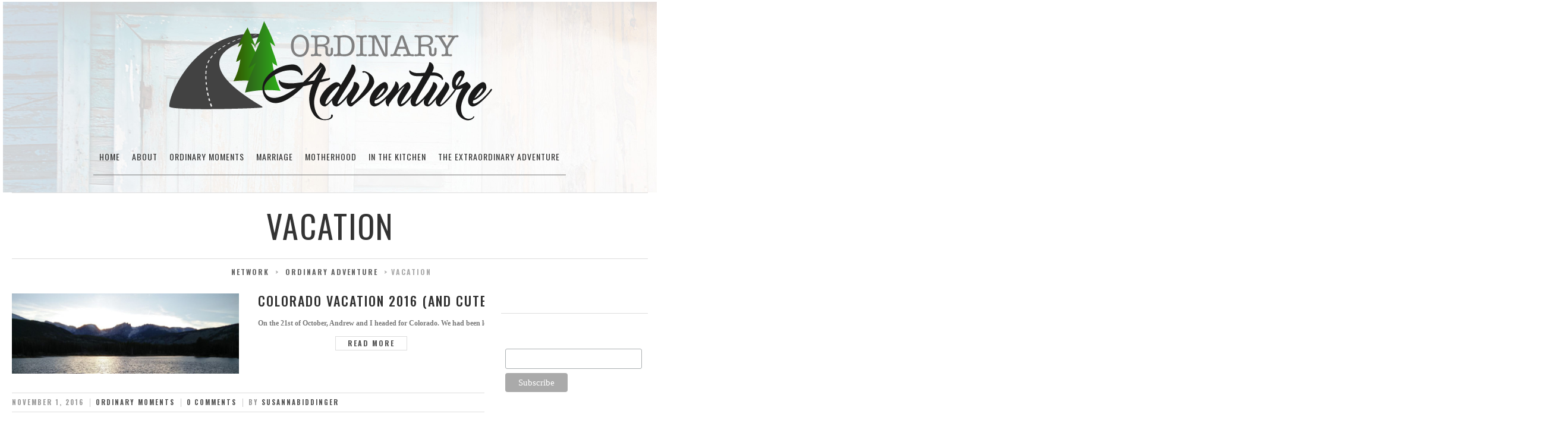

--- FILE ---
content_type: text/html; charset=UTF-8
request_url: https://ordinaryadventure.com/tag/vacation/
body_size: 16003
content:
	<!DOCTYPE html>
<!--[if IE 7]>
<html class="ie ie7 no-js" dir="ltr" lang="en-US" prefix="og: https://ogp.me/ns#">
<![endif]-->
<!--[if IE 8]>
<html class="ie ie8 no-js" dir="ltr" lang="en-US" prefix="og: https://ogp.me/ns#">
<![endif]-->
<!--[if !(IE 7) | !(IE 8)  ]><!-->
<html class="no-js" dir="ltr" lang="en-US" prefix="og: https://ogp.me/ns#">
<!--<![endif]-->
<head>
<meta charset="UTF-8" />
<meta name="viewport" content="width=device-width, initial-scale=1.0">

<link rel="profile" href="https://gmpg.org/xfn/11" />
<link rel="pingback" href="https://ordinaryadventure.com/xmlrpc.php" />






<!--[if lt IE 9]>
<script src="https://ordinaryadventure.com/wp-content/themes/sonata/js/html5.js" type="text/javascript"></script>
<![endif]-->
	<style>img:is([sizes="auto" i], [sizes^="auto," i]) { contain-intrinsic-size: 3000px 1500px }</style>
	
		<!-- All in One SEO 4.8.5 - aioseo.com -->
		<title>Vacation - Ordinary Adventure</title>
	<meta name="robots" content="max-image-preview:large" />
	<link rel="canonical" href="https://ordinaryadventure.com/tag/vacation/" />
	<meta name="generator" content="All in One SEO (AIOSEO) 4.8.5" />
		<script type="application/ld+json" class="aioseo-schema">
			{"@context":"https:\/\/schema.org","@graph":[{"@type":"BreadcrumbList","@id":"https:\/\/ordinaryadventure.com\/tag\/vacation\/#breadcrumblist","itemListElement":[{"@type":"ListItem","@id":"https:\/\/ordinaryadventure.com#listItem","position":1,"name":"Home","item":"https:\/\/ordinaryadventure.com","nextItem":{"@type":"ListItem","@id":"https:\/\/ordinaryadventure.com\/tag\/vacation\/#listItem","name":"Vacation"}},{"@type":"ListItem","@id":"https:\/\/ordinaryadventure.com\/tag\/vacation\/#listItem","position":2,"name":"Vacation","previousItem":{"@type":"ListItem","@id":"https:\/\/ordinaryadventure.com#listItem","name":"Home"}}]},{"@type":"CollectionPage","@id":"https:\/\/ordinaryadventure.com\/tag\/vacation\/#collectionpage","url":"https:\/\/ordinaryadventure.com\/tag\/vacation\/","name":"Vacation - Ordinary Adventure","inLanguage":"en-US","isPartOf":{"@id":"https:\/\/ordinaryadventure.com\/#website"},"breadcrumb":{"@id":"https:\/\/ordinaryadventure.com\/tag\/vacation\/#breadcrumblist"}},{"@type":"Organization","@id":"https:\/\/ordinaryadventure.com\/#organization","name":"Ordinary Adventure","description":"The adventures of every-day life and in following an extraordinary God.","url":"https:\/\/ordinaryadventure.com\/"},{"@type":"WebSite","@id":"https:\/\/ordinaryadventure.com\/#website","url":"https:\/\/ordinaryadventure.com\/","name":"Ordinary Adventure","description":"The adventures of every-day life and in following an extraordinary God.","inLanguage":"en-US","publisher":{"@id":"https:\/\/ordinaryadventure.com\/#organization"}}]}
		</script>
		<!-- All in One SEO -->

<link rel='dns-prefetch' href='//fonts.googleapis.com' />
<link rel="alternate" type="application/rss+xml" title="Ordinary Adventure &raquo; Feed" href="https://ordinaryadventure.com/feed/" />
<link rel="alternate" type="application/rss+xml" title="Ordinary Adventure &raquo; Comments Feed" href="https://ordinaryadventure.com/comments/feed/" />
<link rel="alternate" type="application/rss+xml" title="Ordinary Adventure &raquo; Vacation Tag Feed" href="https://ordinaryadventure.com/tag/vacation/feed/" />
<script type="text/javascript">
/* <![CDATA[ */
window._wpemojiSettings = {"baseUrl":"https:\/\/s.w.org\/images\/core\/emoji\/16.0.1\/72x72\/","ext":".png","svgUrl":"https:\/\/s.w.org\/images\/core\/emoji\/16.0.1\/svg\/","svgExt":".svg","source":{"concatemoji":"https:\/\/ordinaryadventure.com\/wp-includes\/js\/wp-emoji-release.min.js?ver=6.8.3"}};
/*! This file is auto-generated */
!function(s,n){var o,i,e;function c(e){try{var t={supportTests:e,timestamp:(new Date).valueOf()};sessionStorage.setItem(o,JSON.stringify(t))}catch(e){}}function p(e,t,n){e.clearRect(0,0,e.canvas.width,e.canvas.height),e.fillText(t,0,0);var t=new Uint32Array(e.getImageData(0,0,e.canvas.width,e.canvas.height).data),a=(e.clearRect(0,0,e.canvas.width,e.canvas.height),e.fillText(n,0,0),new Uint32Array(e.getImageData(0,0,e.canvas.width,e.canvas.height).data));return t.every(function(e,t){return e===a[t]})}function u(e,t){e.clearRect(0,0,e.canvas.width,e.canvas.height),e.fillText(t,0,0);for(var n=e.getImageData(16,16,1,1),a=0;a<n.data.length;a++)if(0!==n.data[a])return!1;return!0}function f(e,t,n,a){switch(t){case"flag":return n(e,"\ud83c\udff3\ufe0f\u200d\u26a7\ufe0f","\ud83c\udff3\ufe0f\u200b\u26a7\ufe0f")?!1:!n(e,"\ud83c\udde8\ud83c\uddf6","\ud83c\udde8\u200b\ud83c\uddf6")&&!n(e,"\ud83c\udff4\udb40\udc67\udb40\udc62\udb40\udc65\udb40\udc6e\udb40\udc67\udb40\udc7f","\ud83c\udff4\u200b\udb40\udc67\u200b\udb40\udc62\u200b\udb40\udc65\u200b\udb40\udc6e\u200b\udb40\udc67\u200b\udb40\udc7f");case"emoji":return!a(e,"\ud83e\udedf")}return!1}function g(e,t,n,a){var r="undefined"!=typeof WorkerGlobalScope&&self instanceof WorkerGlobalScope?new OffscreenCanvas(300,150):s.createElement("canvas"),o=r.getContext("2d",{willReadFrequently:!0}),i=(o.textBaseline="top",o.font="600 32px Arial",{});return e.forEach(function(e){i[e]=t(o,e,n,a)}),i}function t(e){var t=s.createElement("script");t.src=e,t.defer=!0,s.head.appendChild(t)}"undefined"!=typeof Promise&&(o="wpEmojiSettingsSupports",i=["flag","emoji"],n.supports={everything:!0,everythingExceptFlag:!0},e=new Promise(function(e){s.addEventListener("DOMContentLoaded",e,{once:!0})}),new Promise(function(t){var n=function(){try{var e=JSON.parse(sessionStorage.getItem(o));if("object"==typeof e&&"number"==typeof e.timestamp&&(new Date).valueOf()<e.timestamp+604800&&"object"==typeof e.supportTests)return e.supportTests}catch(e){}return null}();if(!n){if("undefined"!=typeof Worker&&"undefined"!=typeof OffscreenCanvas&&"undefined"!=typeof URL&&URL.createObjectURL&&"undefined"!=typeof Blob)try{var e="postMessage("+g.toString()+"("+[JSON.stringify(i),f.toString(),p.toString(),u.toString()].join(",")+"));",a=new Blob([e],{type:"text/javascript"}),r=new Worker(URL.createObjectURL(a),{name:"wpTestEmojiSupports"});return void(r.onmessage=function(e){c(n=e.data),r.terminate(),t(n)})}catch(e){}c(n=g(i,f,p,u))}t(n)}).then(function(e){for(var t in e)n.supports[t]=e[t],n.supports.everything=n.supports.everything&&n.supports[t],"flag"!==t&&(n.supports.everythingExceptFlag=n.supports.everythingExceptFlag&&n.supports[t]);n.supports.everythingExceptFlag=n.supports.everythingExceptFlag&&!n.supports.flag,n.DOMReady=!1,n.readyCallback=function(){n.DOMReady=!0}}).then(function(){return e}).then(function(){var e;n.supports.everything||(n.readyCallback(),(e=n.source||{}).concatemoji?t(e.concatemoji):e.wpemoji&&e.twemoji&&(t(e.twemoji),t(e.wpemoji)))}))}((window,document),window._wpemojiSettings);
/* ]]> */
</script>
<link rel='stylesheet' id='wi-flexslider-css' href='https://ordinaryadventure.com/wp-content/plugins/wi-portfolio/css/flexslider.css?ver=6.8.3' type='text/css' media='all' />
<link rel='stylesheet' id='wi-portfolio-css' href='https://ordinaryadventure.com/wp-content/plugins/wi-portfolio/css/portfolio.css?ver=6.8.3' type='text/css' media='all' />
<link rel='stylesheet' id='wi-portfolio-responsive-css' href='https://ordinaryadventure.com/wp-content/plugins/wi-portfolio/css/responsive.css?ver=6.8.3' type='text/css' media='all' />
<link rel='stylesheet' id='wi-colorbox-css' href='https://ordinaryadventure.com/wp-content/plugins/wi-portfolio/css/colorbox.css?ver=6.8.3' type='text/css' media='all' />
<style id='wp-emoji-styles-inline-css' type='text/css'>

	img.wp-smiley, img.emoji {
		display: inline !important;
		border: none !important;
		box-shadow: none !important;
		height: 1em !important;
		width: 1em !important;
		margin: 0 0.07em !important;
		vertical-align: -0.1em !important;
		background: none !important;
		padding: 0 !important;
	}
</style>
<link rel='stylesheet' id='wp-block-library-css' href='https://ordinaryadventure.com/wp-includes/css/dist/block-library/style.min.css?ver=6.8.3' type='text/css' media='all' />
<style id='classic-theme-styles-inline-css' type='text/css'>
/*! This file is auto-generated */
.wp-block-button__link{color:#fff;background-color:#32373c;border-radius:9999px;box-shadow:none;text-decoration:none;padding:calc(.667em + 2px) calc(1.333em + 2px);font-size:1.125em}.wp-block-file__button{background:#32373c;color:#fff;text-decoration:none}
</style>
<style id='global-styles-inline-css' type='text/css'>
:root{--wp--preset--aspect-ratio--square: 1;--wp--preset--aspect-ratio--4-3: 4/3;--wp--preset--aspect-ratio--3-4: 3/4;--wp--preset--aspect-ratio--3-2: 3/2;--wp--preset--aspect-ratio--2-3: 2/3;--wp--preset--aspect-ratio--16-9: 16/9;--wp--preset--aspect-ratio--9-16: 9/16;--wp--preset--color--black: #000000;--wp--preset--color--cyan-bluish-gray: #abb8c3;--wp--preset--color--white: #ffffff;--wp--preset--color--pale-pink: #f78da7;--wp--preset--color--vivid-red: #cf2e2e;--wp--preset--color--luminous-vivid-orange: #ff6900;--wp--preset--color--luminous-vivid-amber: #fcb900;--wp--preset--color--light-green-cyan: #7bdcb5;--wp--preset--color--vivid-green-cyan: #00d084;--wp--preset--color--pale-cyan-blue: #8ed1fc;--wp--preset--color--vivid-cyan-blue: #0693e3;--wp--preset--color--vivid-purple: #9b51e0;--wp--preset--gradient--vivid-cyan-blue-to-vivid-purple: linear-gradient(135deg,rgba(6,147,227,1) 0%,rgb(155,81,224) 100%);--wp--preset--gradient--light-green-cyan-to-vivid-green-cyan: linear-gradient(135deg,rgb(122,220,180) 0%,rgb(0,208,130) 100%);--wp--preset--gradient--luminous-vivid-amber-to-luminous-vivid-orange: linear-gradient(135deg,rgba(252,185,0,1) 0%,rgba(255,105,0,1) 100%);--wp--preset--gradient--luminous-vivid-orange-to-vivid-red: linear-gradient(135deg,rgba(255,105,0,1) 0%,rgb(207,46,46) 100%);--wp--preset--gradient--very-light-gray-to-cyan-bluish-gray: linear-gradient(135deg,rgb(238,238,238) 0%,rgb(169,184,195) 100%);--wp--preset--gradient--cool-to-warm-spectrum: linear-gradient(135deg,rgb(74,234,220) 0%,rgb(151,120,209) 20%,rgb(207,42,186) 40%,rgb(238,44,130) 60%,rgb(251,105,98) 80%,rgb(254,248,76) 100%);--wp--preset--gradient--blush-light-purple: linear-gradient(135deg,rgb(255,206,236) 0%,rgb(152,150,240) 100%);--wp--preset--gradient--blush-bordeaux: linear-gradient(135deg,rgb(254,205,165) 0%,rgb(254,45,45) 50%,rgb(107,0,62) 100%);--wp--preset--gradient--luminous-dusk: linear-gradient(135deg,rgb(255,203,112) 0%,rgb(199,81,192) 50%,rgb(65,88,208) 100%);--wp--preset--gradient--pale-ocean: linear-gradient(135deg,rgb(255,245,203) 0%,rgb(182,227,212) 50%,rgb(51,167,181) 100%);--wp--preset--gradient--electric-grass: linear-gradient(135deg,rgb(202,248,128) 0%,rgb(113,206,126) 100%);--wp--preset--gradient--midnight: linear-gradient(135deg,rgb(2,3,129) 0%,rgb(40,116,252) 100%);--wp--preset--font-size--small: 13px;--wp--preset--font-size--medium: 20px;--wp--preset--font-size--large: 36px;--wp--preset--font-size--x-large: 42px;--wp--preset--spacing--20: 0.44rem;--wp--preset--spacing--30: 0.67rem;--wp--preset--spacing--40: 1rem;--wp--preset--spacing--50: 1.5rem;--wp--preset--spacing--60: 2.25rem;--wp--preset--spacing--70: 3.38rem;--wp--preset--spacing--80: 5.06rem;--wp--preset--shadow--natural: 6px 6px 9px rgba(0, 0, 0, 0.2);--wp--preset--shadow--deep: 12px 12px 50px rgba(0, 0, 0, 0.4);--wp--preset--shadow--sharp: 6px 6px 0px rgba(0, 0, 0, 0.2);--wp--preset--shadow--outlined: 6px 6px 0px -3px rgba(255, 255, 255, 1), 6px 6px rgba(0, 0, 0, 1);--wp--preset--shadow--crisp: 6px 6px 0px rgba(0, 0, 0, 1);}:where(.is-layout-flex){gap: 0.5em;}:where(.is-layout-grid){gap: 0.5em;}body .is-layout-flex{display: flex;}.is-layout-flex{flex-wrap: wrap;align-items: center;}.is-layout-flex > :is(*, div){margin: 0;}body .is-layout-grid{display: grid;}.is-layout-grid > :is(*, div){margin: 0;}:where(.wp-block-columns.is-layout-flex){gap: 2em;}:where(.wp-block-columns.is-layout-grid){gap: 2em;}:where(.wp-block-post-template.is-layout-flex){gap: 1.25em;}:where(.wp-block-post-template.is-layout-grid){gap: 1.25em;}.has-black-color{color: var(--wp--preset--color--black) !important;}.has-cyan-bluish-gray-color{color: var(--wp--preset--color--cyan-bluish-gray) !important;}.has-white-color{color: var(--wp--preset--color--white) !important;}.has-pale-pink-color{color: var(--wp--preset--color--pale-pink) !important;}.has-vivid-red-color{color: var(--wp--preset--color--vivid-red) !important;}.has-luminous-vivid-orange-color{color: var(--wp--preset--color--luminous-vivid-orange) !important;}.has-luminous-vivid-amber-color{color: var(--wp--preset--color--luminous-vivid-amber) !important;}.has-light-green-cyan-color{color: var(--wp--preset--color--light-green-cyan) !important;}.has-vivid-green-cyan-color{color: var(--wp--preset--color--vivid-green-cyan) !important;}.has-pale-cyan-blue-color{color: var(--wp--preset--color--pale-cyan-blue) !important;}.has-vivid-cyan-blue-color{color: var(--wp--preset--color--vivid-cyan-blue) !important;}.has-vivid-purple-color{color: var(--wp--preset--color--vivid-purple) !important;}.has-black-background-color{background-color: var(--wp--preset--color--black) !important;}.has-cyan-bluish-gray-background-color{background-color: var(--wp--preset--color--cyan-bluish-gray) !important;}.has-white-background-color{background-color: var(--wp--preset--color--white) !important;}.has-pale-pink-background-color{background-color: var(--wp--preset--color--pale-pink) !important;}.has-vivid-red-background-color{background-color: var(--wp--preset--color--vivid-red) !important;}.has-luminous-vivid-orange-background-color{background-color: var(--wp--preset--color--luminous-vivid-orange) !important;}.has-luminous-vivid-amber-background-color{background-color: var(--wp--preset--color--luminous-vivid-amber) !important;}.has-light-green-cyan-background-color{background-color: var(--wp--preset--color--light-green-cyan) !important;}.has-vivid-green-cyan-background-color{background-color: var(--wp--preset--color--vivid-green-cyan) !important;}.has-pale-cyan-blue-background-color{background-color: var(--wp--preset--color--pale-cyan-blue) !important;}.has-vivid-cyan-blue-background-color{background-color: var(--wp--preset--color--vivid-cyan-blue) !important;}.has-vivid-purple-background-color{background-color: var(--wp--preset--color--vivid-purple) !important;}.has-black-border-color{border-color: var(--wp--preset--color--black) !important;}.has-cyan-bluish-gray-border-color{border-color: var(--wp--preset--color--cyan-bluish-gray) !important;}.has-white-border-color{border-color: var(--wp--preset--color--white) !important;}.has-pale-pink-border-color{border-color: var(--wp--preset--color--pale-pink) !important;}.has-vivid-red-border-color{border-color: var(--wp--preset--color--vivid-red) !important;}.has-luminous-vivid-orange-border-color{border-color: var(--wp--preset--color--luminous-vivid-orange) !important;}.has-luminous-vivid-amber-border-color{border-color: var(--wp--preset--color--luminous-vivid-amber) !important;}.has-light-green-cyan-border-color{border-color: var(--wp--preset--color--light-green-cyan) !important;}.has-vivid-green-cyan-border-color{border-color: var(--wp--preset--color--vivid-green-cyan) !important;}.has-pale-cyan-blue-border-color{border-color: var(--wp--preset--color--pale-cyan-blue) !important;}.has-vivid-cyan-blue-border-color{border-color: var(--wp--preset--color--vivid-cyan-blue) !important;}.has-vivid-purple-border-color{border-color: var(--wp--preset--color--vivid-purple) !important;}.has-vivid-cyan-blue-to-vivid-purple-gradient-background{background: var(--wp--preset--gradient--vivid-cyan-blue-to-vivid-purple) !important;}.has-light-green-cyan-to-vivid-green-cyan-gradient-background{background: var(--wp--preset--gradient--light-green-cyan-to-vivid-green-cyan) !important;}.has-luminous-vivid-amber-to-luminous-vivid-orange-gradient-background{background: var(--wp--preset--gradient--luminous-vivid-amber-to-luminous-vivid-orange) !important;}.has-luminous-vivid-orange-to-vivid-red-gradient-background{background: var(--wp--preset--gradient--luminous-vivid-orange-to-vivid-red) !important;}.has-very-light-gray-to-cyan-bluish-gray-gradient-background{background: var(--wp--preset--gradient--very-light-gray-to-cyan-bluish-gray) !important;}.has-cool-to-warm-spectrum-gradient-background{background: var(--wp--preset--gradient--cool-to-warm-spectrum) !important;}.has-blush-light-purple-gradient-background{background: var(--wp--preset--gradient--blush-light-purple) !important;}.has-blush-bordeaux-gradient-background{background: var(--wp--preset--gradient--blush-bordeaux) !important;}.has-luminous-dusk-gradient-background{background: var(--wp--preset--gradient--luminous-dusk) !important;}.has-pale-ocean-gradient-background{background: var(--wp--preset--gradient--pale-ocean) !important;}.has-electric-grass-gradient-background{background: var(--wp--preset--gradient--electric-grass) !important;}.has-midnight-gradient-background{background: var(--wp--preset--gradient--midnight) !important;}.has-small-font-size{font-size: var(--wp--preset--font-size--small) !important;}.has-medium-font-size{font-size: var(--wp--preset--font-size--medium) !important;}.has-large-font-size{font-size: var(--wp--preset--font-size--large) !important;}.has-x-large-font-size{font-size: var(--wp--preset--font-size--x-large) !important;}
:where(.wp-block-post-template.is-layout-flex){gap: 1.25em;}:where(.wp-block-post-template.is-layout-grid){gap: 1.25em;}
:where(.wp-block-columns.is-layout-flex){gap: 2em;}:where(.wp-block-columns.is-layout-grid){gap: 2em;}
:root :where(.wp-block-pullquote){font-size: 1.5em;line-height: 1.6;}
</style>
<link rel='stylesheet' id='contact-form-7-css' href='https://ordinaryadventure.com/wp-content/plugins/contact-form-7/includes/css/styles.css?ver=6.1.1' type='text/css' media='all' />
<link rel='stylesheet' id='wi-awesome-font-css' href='https://ordinaryadventure.com/wp-content/plugins/wi-shortcodes/includes/css/font-awesome.min.css?ver=6.8.3' type='text/css' media='all' />
<link rel='stylesheet' id='wi-icomoon-font-css' href='https://ordinaryadventure.com/wp-content/plugins/wi-shortcodes/includes/css/icomoon.css?ver=6.8.3' type='text/css' media='all' />
<link rel='stylesheet' id='wi-shortcodes-style-css' href='https://ordinaryadventure.com/wp-content/plugins/wi-shortcodes/includes/css/shortcodes.css?ver=6.8.3' type='text/css' media='all' />
<link rel='stylesheet' id='wi-shortcodes-responsive-css' href='https://ordinaryadventure.com/wp-content/plugins/wi-shortcodes/includes/css/responsive.css?ver=6.8.3' type='text/css' media='all' />
<link rel='stylesheet' id='wpurp_style_minified-css' href='https://ordinaryadventure.com/wp-content/plugins/wp-ultimate-recipe/assets/wpurp-public-forced.css?ver=3.12.9' type='text/css' media='all' />
<link rel='stylesheet' id='wpurp_style1-css' href='https://ordinaryadventure.com/wp-content/plugins/wp-ultimate-recipe/vendor/font-awesome/css/font-awesome.min.css?ver=3.12.9' type='text/css' media='all' />
<link rel='stylesheet' id='wpurp_style2-css' href='https://fonts.googleapis.com/css?family=Open+Sans&#038;ver=3.12.9' type='text/css' media='all' />
<link rel='stylesheet' id='wi-normalize-css' href='https://ordinaryadventure.com/wp-content/themes/sonata/css/normalize.css?ver=6.8.3' type='text/css' media='all' />
<link rel='stylesheet' id='wi-bootstrap-css' href='https://ordinaryadventure.com/wp-content/themes/sonata/css/bootstrap.min.css?ver=6.8.3' type='text/css' media='all' />
<link rel='stylesheet' id='wi-awesome-css' href='https://ordinaryadventure.com/wp-content/themes/sonata/css/font-awesome.min.css?ver=6.8.3' type='text/css' media='all' />
<link rel='stylesheet' id='wi-icomoon-css' href='https://ordinaryadventure.com/wp-content/themes/sonata/css/icomoon.css?ver=6.8.3' type='text/css' media='all' />
<link rel='stylesheet' id='wi-woocommerce-css' href='https://ordinaryadventure.com/wp-content/themes/sonata/css/woocommerce.css?ver=6.8.3' type='text/css' media='all' />
<link rel='stylesheet' id='wi-stylesheet-css' href='https://ordinaryadventure.com/wp-content/themes/Sonata-Child-Theme/style.css?ver=6.8.3' type='text/css' media='all' />
<!--[if lt IE 9]>
<link rel='stylesheet' id='wi-ie-css' href='https://ordinaryadventure.com/wp-content/themes/sonata/css/ie.css?ver=6.8.3' type='text/css' media='all' />
<![endif]-->
<link rel='stylesheet' id='wi-bootstrap-responsive-css' href='https://ordinaryadventure.com/wp-content/themes/sonata/css/bootstrap-responsive.min.css?ver=6.8.3' type='text/css' media='all' />
<link rel='stylesheet' id='wi-responsive-css' href='https://ordinaryadventure.com/wp-content/themes/sonata/css/responsive.css?ver=6.8.3' type='text/css' media='all' />
<link rel='stylesheet' id='wi-google-font-Oswald-css' href='https://fonts.googleapis.com/css?family=Oswald%3A100%2C200%2C300%2C400%2C500%2C600%2C700%2C800%2C900&#038;subset=latin%2Cgreek-ext%2Ccyrillic%2Clatin-ext%2Cgreek%2Ccyrillic-ext%2Cvietnamese&#038;ver=6.8.3' type='text/css' media='all' />
<link rel='stylesheet' id='youxi-shortcode-bootstrap-css' href='https://ordinaryadventure.com/wp-content/plugins/youxi-shortcode/frontend/bootstrap/css/bootstrap.min.css?ver=4.0.0-alpha3' type='text/css' media='screen' />
<script type="text/javascript" src="https://ordinaryadventure.com/wp-includes/js/jquery/jquery.min.js?ver=3.7.1" id="jquery-core-js"></script>
<script type="text/javascript" src="https://ordinaryadventure.com/wp-includes/js/jquery/jquery-migrate.min.js?ver=3.4.1" id="jquery-migrate-js"></script>
<script type="text/javascript" src="https://ordinaryadventure.com/wp-content/themes/sonata/js/modernizr.custom.js?ver=2.7.1" id="wi-modernizr-js"></script>
<link rel="https://api.w.org/" href="https://ordinaryadventure.com/wp-json/" /><link rel="alternate" title="JSON" type="application/json" href="https://ordinaryadventure.com/wp-json/wp/v2/tags/127" /><link rel="EditURI" type="application/rsd+xml" title="RSD" href="https://ordinaryadventure.com/xmlrpc.php?rsd" />
<meta name="generator" content="WordPress 6.8.3" />
	<style type="text/css">
		/* Content Width
		------------------------------------------------- */
				.container {
			width:1100px;
			}
		body.layout-boxed #wi-wrapper,
		body.layout-boxed #wi-header-sticky-wrapper #wi-header.is-sticky {
			width:1160px;
			}
			
		
		/* Boxed Layout Body Style
		------------------------------------------------- */
				
		/* Topbar submenu width
		------------------------------------------------- */
				.topbar-menu ul.menu > li > ul {
			width:110px;
			}
			
		/* Primary menu submenu width
		------------------------------------------------- */
				#wi-mainnav .menu > ul > li ul {
			width:200px;
			}
		#wi-mainnav .menu > ul > li > ul ul	{
			left:200px;
			}
		#wi-mainnav .menu > ul > li.right-menu ul li ul {
			right:200px;
			}	
				
		/* Logo
		------------------------------------------------- */
				
		#wi-logo img {
			margin-top:0px;			
		}
						#wi-logo img {
			margin-left:0px;
		}
				
		/* Footer Background Color
		------------------------------------------------- */
				
		#wi-footer.theme-dark {
			background-color:#282E2D;			
		}
				
		/* Selection Color
		------------------------------------------------- */
				
		/* Link
		------------------------------------------------- */
				
		a {
			color:#2e7a19;			
		}
				
		/* Link hover
		------------------------------------------------- */
				
		a:hover {
			color:#1e5e12;			
		}
				
		/* Link decoration
		------------------------------------------------- */
				
		a {
			text-decoration:none;
		}
				
		/* Link hover decoration
		------------------------------------------------- */
				
		a:hover {
			text-decoration:none;
		}
				
		/* Primary Color
		------------------------------------------------- */
			
		#wi-mainnav .menu > ul > li.menu-cart-has > a,
		#wi-mainnav .menu > ul > li.menu-cart-has:hover > a,
		
		cite,
		blockquote em,
		blockquote cite,
		.wi-single.format-quote .text-area .post-content .quote-author,
			/* shortcodes */
			
			/* portfolio */
		.portfolio-info table td .launch,
		
			/* WooCommerce */
		.woocommerce .star-rating span:before, 
		.woocommerce-page .star-rating span:before		
		{
			color:#2e7a19;
		}
		.gallery-icon:hover,
		.topbar-text a,
		#wi-topbar.topbar-primary,
		.wi-article .more-link:hover,
		.wi-blog-slider	.flex-control-paging li a.flex-active,
		.wi-pagination > ul > li > a:hover,
		.wi-single.format-link .link-area .link-title a:hover,
		.page-links > a:hover,
		.post-nav .ele .nav-text a:hover,
		.tags a:hover,
		.authorbox .text h4 a,
		#respond #submit:hover,
		.tagcloud a:hover,
		.wpcf7 .wpcf7-submit:hover,
		.wpcf7 .wpcf7-submit:active,
		.wpcf7 .wpcf7-submit:focus,
		body .mc4wp-form input[type="submit"]:hover,
		body .mc4wp-form input[type="submit"]:active,
		body .mc4wp-form input[type="submit"]:focus,
		.post-password-form input[type="submit"]:hover,
		.post-password-form input[type="submit"]:focus,
		.post-password-form input[type="submit"]:active,
		.tp-bullets.simplebullets.round .bullet:hover, 
		.tp-bullets.simplebullets.round .bullet.selected,
		.tp-bullets.simplebullets.square-old .bullet.selected,
		.tp-button.primary,
		
				/* shortcodes */
		.progress .fore .bar,
		.wi-button .btn-primary,
		.wi-pricing .pricing-column.featured,
		.wi-flexslider .flexslider	.flex-control-paging li a.flex-active,
				
				/* portfolio */
		.wi-portfolio-filter ul li a:hover,	
		.wi-portfolio-filter ul li.active a,		
		.wi-portfolio-slider .flex-control-paging li a.flex-active,
		.portfolio-info table td .launch:hover,
		
				/* WooCommerce */
		.woocommerce span.onsale, 
		.woocommerce-page span.onsale,
		.woocommerce nav.woocommerce-pagination ul li a:hover,
		.woocommerce-page nav.woocommerce-pagination ul li a:hover,
		.woocommerce a.button.alt:hover,
		.woocommerce button.button.alt:hover,
		.woocommerce input.button.alt:hover,
		.woocommerce #respond input#submit.alt:hover,
		.woocommerce-page a.button.alt:hover, 
		.woocommerce-page button.button.alt:hover, 
		.woocommerce-page input.button.alt:hover,
		.woocommerce-page #respond input#submit.alt:hover,
		.woocommerce #review_form #respond .form-submit input:hover, 
		.woocommerce-page #review_form #respond .form-submit input:hover,
		.woocommerce #review_form #respond .form-submit input:focus,
		.woocommerce-page #review_form #respond .form-submit input:focus,
		.woocommerce #review_form #respond .form-submit input:active,
		.woocommerce-page #review_form #respond .form-submit input:active		
		 {
			background-color:#2e7a19;
		}
		
		.wi-article .more-link:hover,
		#respond #submit:hover,
		.tagcloud a:hover,
		.wi-latest-portfolio-widget	.port-item .inner a:hover,
		.wi-flickr-widget .flickr-item .inner a:hover,
		.wpcf7 .wpcf7-submit:hover,
		.wpcf7 .wpcf7-submit:active,
		.wpcf7 .wpcf7-submit:focus,
		body .mc4wp-form input[type="submit"]:hover,
		body .mc4wp-form input[type="submit"]:active,
		body .mc4wp-form input[type="submit"]:focus,
		.post-password-form input[type="submit"]:hover,
		.post-password-form input[type="submit"]:focus,
		.post-password-form input[type="submit"]:active
		.tp-bullets.simplebullets.navbar .bullet.selected,
		.tp-bullets.simplebullets.navbar-old .bullet.selected,
		
			/* portfolio */
		.wi-portfolio-filter ul li a:hover,	
		.wi-portfolio-filter ul li.active a,
		
			/* WooCommerce */
		.woocommerce #review_form #respond .form-submit input:hover, 
		.woocommerce-page #review_form #respond .form-submit input:hover,
		.woocommerce #review_form #respond .form-submit input:focus,
		.woocommerce-page #review_form #respond .form-submit input:focus,
		.woocommerce #review_form #respond .form-submit input:active,
		.woocommerce-page #review_form #respond .form-submit input:active	
 		{
			border-color:#2e7a19;
		}
		
		.woocommerce ul.products li.product.featured, 
		.woocommerce-page ul.products li.product.featured {
			box-shadow:0 3px 0 #2e7a19;
		}
		
				
		/* Typography
		------------------------------------------------- */
			/* Body */
				body {
			font-size:13px;			
		}
							h1 {
				font-size:32px;
			}
							h2 {
				font-size:28px;
			}
							h3 {
				font-size:22px;
			}
							h4 {
				font-size:16px;
			}
							h5 {
				font-size:13px;
			}
							h6 {
				font-size:13px;
			}
						
			/* Main navigation */
				#wi-mainnav .menu > ul > li > a {
			font-size:14px;			
		}
						#wi-mainnav .menu > ul > li ul > li > a {
			font-size:11px;			
		}
				
			/* Titlebar */
				#wi-titlebar .title {
			font-size:54px;			
		}
		@media (max-width: 767px) {
			#wi-titlebar .title {
				font-size:27px;			
			}
		}
		@media (max-width: 479px) {
			#wi-titlebar .title {
				font-size:21.6px;
			}
		}			
						#wi-titlebar .subtitle {
			font-size:12px;			
		}
				
			/* Blog post title */
				.wi-article .text-area .title {
			font-size:22px;			
		}
		@media (max-width: 767px) {
			.wi-article .text-area .title {
				font-size:17.6px;
			}
		}
				
		
		/* Body font
		------------------------------------------------- */
				body,
		input, textarea, select,
		#wi-titlebar .subtitle,
		#respond input[type="text"], 
		#respond input[type="text"]:focus, 
		#respond textarea, 
		#respond textarea:focus,
		.wpcf7 input[type=text],
		.wpcf7 input[type=text]:focus,
		.wpcf7 input[type=email],
		.wpcf7 input[type=email]:focus,
		.wpcf7 textarea,
		.wpcf7 textarea:focus {
			font-family:Georgia, serif;
			}
				
		/* Navigation font
		------------------------------------------------- */
				#wi-mainnav .menu > ul > li > a,
		#wi-mainnav .menu > ul > li ul
		{
			font-family:"Oswald", sans-serif !important;;
		}
				
		/* Heading font (and letter spacing)
		------------------------------------------------- */
		h1,
		h2,
		h3,
		h4,
		h5,
		h6,
		.wp-caption-text,
		.gallery-caption,
		.notfound-text,
		#wi-topbar,
		.hidden-search .s,
		#wi-logo a,
		.breadcrumbs,
		#wi-titlebar .meta,
		.side-nav,
		.wi-article.sticky .sticky-label,
		.post-password-form input[type="submit"],
		.wi-article .meta,
		.wi-article .more-link,
		.wi-article.image-has-caption .post-thumbnail .wi-caption,
		.wi-pagination,
		.wi-single .post-thumbnail .wi-caption,
		.page-links,
		.post-nav .ele .nav-text a,
		.tags,
		.nocomments,
		.commentlist header a,
		.commentlist header .sep,
		.commentlist .fn,
		#respond .comment-ele label,
		#respond #submit,
		.searchform .s, .searchform .s:focus,
		.tagcloud a,
		.widget_recent_entries ul li,
		.widget_archive ul li,
		.widget_categories ul li,
		.widget_product_categories ul li,
		.widget_meta ul li,
		.widget_pages ul li,
		.widget_nav_menu ul li,
		.widget_rss ul li,
		.widget_categories select.postform,
		.widget_recent_comments ul,
		#wp-calendar,
		.widget_displaytweetswidget .muted,
		.tipsy,
		#footer-bottom .footer-copyright-text,
		.backtotop a,
		.footer-menu ul li a,
		.wpcf7 p,
		.wpcf7 .wpcf7-submit,
		div.wpcf7-response-output,
		body .mc4wp-form label,
		body .mc4wp-form input[type="submit"],
		.mc4wp-alert,
		.recent-item .meta,
		.recent-item .readmore-link,
		
		#cboxTitle,
		#cboxCurrent,
		
		.tp-caption.modern_medium_fat,
		.tp-caption.modern_medium_fat_white,
		.tp-caption.modern_medium_light,
		.tp-caption.modern_big_bluebg,
		.tp-caption.modern_big_redbg,
		.tp-caption.thinheadline_dark,
		.tp-caption.thintext_dark,
		.tp-caption.largeblackbg,
		.tp-caption.largepinkbg,
		.tp-caption.largewhitebg,
		.tp-caption.largegreenbg,
		.tp-caption.large_bold_grey,
		.tp-caption.medium_thin_grey,
		.tp-caption.small_thin_grey,
		.tp-caption.large_bold_darkblue,
		.tp-caption.medium_bg_darkblue,
		.tp-caption.medium_bold_red,
		.tp-caption.medium_light_red,
		.tp-caption.medium_bg_red,
		.tp-caption.medium_bold_orange,
		.tp-caption.medium_bg_orange,
		.tp-caption.large_bold_white,
		.tp-caption.medium_light_white,
		.tp-caption.mediumlarge_light_white,
		.tp-caption.mediumlarge_light_white_center,
		.tp-caption.medium_bg_asbestos,
		.tp-caption.medium_light_black,
		.tp-caption.large_bold_black,
		.tp-caption.mediumlarge_light_darkblue,
		.tp-caption.small_light_white,
		.tp-caption.large_bg_black,
		.tp-caption.mediumwhitebg,
		
		.tp-button,
		
		/* portfolio */
		.wi-portfolio-filter ul li a,
		.portfolio-item .thumb .name,
		.portfolio-info table,
		
		
		/* shortcodes */
		.progress .fore .name,
		.wi-count .number,
		.wi-count .name,
		.wi-member .name,
		.wi-testimonial .author,
		.bigtext,
		.wi-dropcap.font-normal,
		.wi-iconbox .learn-more,
		.wi-small-iconbox .learn-more,
		.wi-button .btn,
		.wi-pricing .pricing-column .title-row,
		.wi-toggle .toggle-title,
		.wi-tab .tabnav ul li a,
		.wi-piechart .number,
		.wi-piechart-container .name,
		.wi-imagebox .image .hover-text,
		.wi-imagebox .name,
		
		/* woocommerce */
		.woocommerce .woocommerce-breadcrumb, 
		.woocommerce-page .woocommerce-breadcrumb,
		.woocommerce-result-count,
		.woocommerce-ordering select,
		.woocommerce span.onsale, 
		.woocommerce-page span.onsale,
		.woocommerce a.button, 
		.woocommerce button.button, 
		.woocommerce input.button, 
		.woocommerce #respond input#submit, 
		.woocommerce-page a.button, 
		.woocommerce-page button.button, 
		.woocommerce-page input.button, 
		.woocommerce-page #respond input#submit,
		.woocommerce a.wc-forward,
		.woocommerce-page a.wc-forward,
		.woocommerce a.button.wc-forward,
		.woocommerce-page a.button.wc-forward,
		.woocommerce-pagination,
		.woocommerce div.product .woocommerce-tabs ul.tabs li,
		.woocommerce #content div.product .woocommerce-tabs ul.tabs li, 
		.woocommerce-page div.product .woocommerce-tabs ul.tabs li, 
		.woocommerce-page #content div.product .woocommerce-tabs ul.tabs li,
		.woocommerce table.shop_attributes th, 
		.woocommerce-page table.shop_attributes th,
		#commentform label,
		.woocommerce #review_form #respond .form-submit input, 
		.woocommerce-page #review_form #respond .form-submit input,
		.woocommerce #reviews #comments ol.commentlist li .comment-text p.meta,
		.woocommerce-page #reviews #comments ol.commentlist li .comment-text p.meta,
		div.ppt,
		div.pp_woocommerce .pp_description, 
		div.pp_woocommerce .pp_nav p,
		.woocommerce table.shop_table th, 
		.woocommerce-page table.shop_table th,
		.shipping-calculator-form select,
		.woocommerce .cart-collaterals .cart_totals table th,
		.woocommerce-page .cart-collaterals .cart_totals table th,
		.woocommerce form .form-row label,
		.woocommerce #payment ul.payment_methods li label, 
		.woocommerce-page #payment ul.payment_methods li label,
		.woocommerce ul.cart_list li.empty, 
		.woocommerce ul.product_list_widget li.empty, 
		.woocommerce-page ul.cart_list li.empty, 
		.woocommerce-page ul.product_list_widget li.empty,
		.woocommerce ul.cart_list li a,
		.woocommerce ul.product_list_widget li a, 
		.woocommerce-page ul.cart_list li a, 
		.woocommerce-page ul.product_list_widget li a
		{
						font-family:"Oswald", sans-serif !important;									letter-spacing:2px;
						}
		
		/* Fullwidth width
		------------------------------------------------- */
				.wi-page.template-fullwidth #wi-content > .container,
		.wi-page.template-fullwidth #wi-content .wi-fullwidth-content > .container {
			padding-left:0%;
			padding-right:0%;
			-webkit-box-sizing:border-box;
			-moz-box-sizing:border-box;
			box-sizing:border-box;
			}
				
		/* Custom CSS
		------------------------------------------------- */
		#wi-header {
    background-image: url(/wp-content/uploads/sites/5/2016/03/green-bike-bg-lt-cv.jpg);
    background-size: cover;
    background-repeat: no-repeat;
}

.home #wi-titlebar {
display: none;
}		
		
	</style>	
<script type="text/javascript">
jQuery(document).ready(function(){
	var retina = window.devicePixelRatio > 1 ? true : false;

		if(retina) {
		jQuery('#wi-logo img').attr('src', 'https://ordinaryadventure.com/wp-content/uploads/sites/5/2016/03/ordinary-adventure-lg.png');
		jQuery('#wi-logo img').attr('width', '582');
		jQuery('#wi-logo img').attr('height', '198');
	}
	});	
</script>
		<script type="text/javascript">
			jQuery(document).ready(function($){
			var $container = $('.wi-portfolio');
			var $items  = $('.portfolio-item');
			// initialize isotope
				if( $().isotope ) {
					$('.wi-portfolio').each(function(){
						var $this = $(this);
						$(window).load(function(){
							$this.isotope({
							itemSelector: '.portfolio-item',
							animationEngine: 'best-available',
							animationOptions: {
									duration: 250,
									easing: 'easeInOutSine',
									queue: false
						   },
										   }); // isotope
							
							// default category
							$this.parent().find('.wi-portfolio-filter').find('li').each(function(){
								if ( $(this).find('a').attr('data-filter') == ('.wi-' + $this.data('default'))  ) {
									$this.parent().find('.wi-portfolio-filter').find('li').removeClass('active');
									$(this).addClass('active');
									var selector = $(this).find("a").attr('data-filter');
									$this.isotope({ filter: selector });
									return false;
								}	
							}); // each
											   
										}); // load
						$(window).resize(function() {
							$this.isotope('reLayout');
						});			
					
						// filter items when filter link is clicked
						$this.parent().find('.wi-portfolio-filter').find('li').click(function(){
							$this.parent().find('.wi-portfolio-filter').find('li').removeClass('active');
							$(this).addClass('active');
							var selector = $(this).find("a").attr('data-filter');
							$this.isotope({ filter: selector });
							return false;
						});
						
						
						
					}); // each wi-portfolio
				
				}	// end if isotope
			
				// COLORBOX
				if ( $().colorbox ) {
					//	colorbox
					$('.wi-colorbox').colorbox({
							transition	:	'elastic',
							speed		:	300,
							maxWidth	:	'90%',
							maxHeight	:	'90%',
							returnFocus	:	false,
						});
						
					$('.wi-portfolio-slideshow-colorbox').colorbox({
							transition	:	'elastic',
							speed		:	300,
							maxWidth	:	'90%',
							maxHeight	:	'90%',
							returnFocus	:	false,
						});	
					
					$('.colorbox-video').each(function(){
							var $this = $(this);
							var innerWidth, innerHeight;
							if ( $this.data('width') ) innerWidth = $this.data('width'); else innerWidth = 640;
							if ( $this.data('height') ) innerHeight = $this.data('height'); else innerHeight = 390;
							
							$this.colorbox({
								iframe:true,
								innerWidth:innerWidth, 
								innerHeight:innerHeight,
									});
									
									});
					
				}	// if colorbox
			
				// Flexslider
				if ( $().flexslider ) {
	
					$('.wi-portfolio-slider').each(function(){
						var $this = $(this);
						var easing = ( $this.data('effect') == 'fade' && !$this.data('easing') ) ? 'linear' : 'easeInOutExpo';
						var pager;
						if ( $this.data('thumbnail-pager') ) pager = 'thumbnails';
						else pager = $this.data('pager');
						
						$this.find('.flexslider').flexslider({
							animation		:	$this.data('effect'),
							pauseOnHover	:	true,
							useCSS			:	false,
							easing			:	easing,
							animationSpeed	:	500,
							slideshowSpeed	:	7000,
							controlNav		:	pager,
							directionNav	:	$this.data('navi'),
							slideshow		:	$this.data('auto'),
							prevText		:	'',
							nextText		:	'',
							smoothHeight	:	$this.data('smooth'),
											 });	// flexslider
													});	// each
							
				}	// if flexslider
				
				// inview
				$('.wi-portfolio').each(function(){
					var $this = $(this);
					$this.find('.viewport-ele').bind('inview', function(event, isInView, visiblePartX, visiblePartY) {
						if (isInView) {
							$this.find('.portfolio-item').each(function(i){
								var port_item = $(this);
								setTimeout(function(){port_item.addClass('running');},i*200);
							}); // each	
						} // inview
					}); // bind	
				}); // each
				
			
			}); // jQuery
		</script>
	<meta name="generator" content="Powered by Slider Revolution 6.6.20 - responsive, Mobile-Friendly Slider Plugin for WordPress with comfortable drag and drop interface." />
<link rel="icon" href="https://ordinaryadventure.com/wp-content/uploads/sites/5/2016/02/cropped-green-bike-e1454291967415-2-32x32.jpg" sizes="32x32" />
<link rel="icon" href="https://ordinaryadventure.com/wp-content/uploads/sites/5/2016/02/cropped-green-bike-e1454291967415-2-192x192.jpg" sizes="192x192" />
<link rel="apple-touch-icon" href="https://ordinaryadventure.com/wp-content/uploads/sites/5/2016/02/cropped-green-bike-e1454291967415-2-180x180.jpg" />
<meta name="msapplication-TileImage" content="https://ordinaryadventure.com/wp-content/uploads/sites/5/2016/02/cropped-green-bike-e1454291967415-2-270x270.jpg" />
<script>function setREVStartSize(e){
			//window.requestAnimationFrame(function() {
				window.RSIW = window.RSIW===undefined ? window.innerWidth : window.RSIW;
				window.RSIH = window.RSIH===undefined ? window.innerHeight : window.RSIH;
				try {
					var pw = document.getElementById(e.c).parentNode.offsetWidth,
						newh;
					pw = pw===0 || isNaN(pw) || (e.l=="fullwidth" || e.layout=="fullwidth") ? window.RSIW : pw;
					e.tabw = e.tabw===undefined ? 0 : parseInt(e.tabw);
					e.thumbw = e.thumbw===undefined ? 0 : parseInt(e.thumbw);
					e.tabh = e.tabh===undefined ? 0 : parseInt(e.tabh);
					e.thumbh = e.thumbh===undefined ? 0 : parseInt(e.thumbh);
					e.tabhide = e.tabhide===undefined ? 0 : parseInt(e.tabhide);
					e.thumbhide = e.thumbhide===undefined ? 0 : parseInt(e.thumbhide);
					e.mh = e.mh===undefined || e.mh=="" || e.mh==="auto" ? 0 : parseInt(e.mh,0);
					if(e.layout==="fullscreen" || e.l==="fullscreen")
						newh = Math.max(e.mh,window.RSIH);
					else{
						e.gw = Array.isArray(e.gw) ? e.gw : [e.gw];
						for (var i in e.rl) if (e.gw[i]===undefined || e.gw[i]===0) e.gw[i] = e.gw[i-1];
						e.gh = e.el===undefined || e.el==="" || (Array.isArray(e.el) && e.el.length==0)? e.gh : e.el;
						e.gh = Array.isArray(e.gh) ? e.gh : [e.gh];
						for (var i in e.rl) if (e.gh[i]===undefined || e.gh[i]===0) e.gh[i] = e.gh[i-1];
											
						var nl = new Array(e.rl.length),
							ix = 0,
							sl;
						e.tabw = e.tabhide>=pw ? 0 : e.tabw;
						e.thumbw = e.thumbhide>=pw ? 0 : e.thumbw;
						e.tabh = e.tabhide>=pw ? 0 : e.tabh;
						e.thumbh = e.thumbhide>=pw ? 0 : e.thumbh;
						for (var i in e.rl) nl[i] = e.rl[i]<window.RSIW ? 0 : e.rl[i];
						sl = nl[0];
						for (var i in nl) if (sl>nl[i] && nl[i]>0) { sl = nl[i]; ix=i;}
						var m = pw>(e.gw[ix]+e.tabw+e.thumbw) ? 1 : (pw-(e.tabw+e.thumbw)) / (e.gw[ix]);
						newh =  (e.gh[ix] * m) + (e.tabh + e.thumbh);
					}
					var el = document.getElementById(e.c);
					if (el!==null && el) el.style.height = newh+"px";
					el = document.getElementById(e.c+"_wrapper");
					if (el!==null && el) {
						el.style.height = newh+"px";
						el.style.display = "block";
					}
				} catch(e){
					console.log("Failure at Presize of Slider:" + e)
				}
			//});
		  };</script>
</head>

<body class="archive tag tag-vacation tag-127 wp-theme-sonata wp-child-theme-Sonata-Child-Theme wp-version-6-8-3 wp-version-from-3-8 disable-sticky-header layout-wide nav-submenu-dark megamenu-width-header breadcrumb-left">

<div class="wi-wrapper" id="wi-wrapper">




<!--										HEADER											-->
<div id="wi-header-sticky-wrapper">
<header id="wi-header" class="wi-header style-2">

	
	<div class="container">
		<div class="row-fluid">
		
			<div class="logo-desc">
				<div id="wi-logo" class="wi-logo">
					<a href="https://ordinaryadventure.com" rel="home">
											<img src="https://ordinaryadventure.com/wp-content/uploads/sites/5/2016/03/ordinary-adventure-lg.png" alt="Ordinary Adventure" />
						
					</a>
				</div><!-- .wi-logo -->
				
									
				
			</div><!-- .logo-desc -->
			
			
			<a class="toggle-menu"><i class="icon-align-justify"></i></a>
			<div id="mainnav-container">
				<nav id="wi-mainnav" class="wi-mainnav" data-hover-intent="false">
					<div class="menu"><ul id="menu-main-menu" class="menu"><li id="menu-item-7" class="menu-item menu-item-type-custom menu-item-object-custom menu-item-home"><a href="https://ordinaryadventure.com">Home</a></li>
<li id="menu-item-1171" class="menu-item menu-item-type-post_type menu-item-object-page"><a href="https://ordinaryadventure.com/about/">About</a></li>
<li id="menu-item-1166" class="menu-item menu-item-type-taxonomy menu-item-object-category"><a href="https://ordinaryadventure.com/category/ordinary-moments/">Ordinary Moments</a></li>
<li id="menu-item-1113" class="menu-item menu-item-type-taxonomy menu-item-object-category"><a href="https://ordinaryadventure.com/category/marriage/">Marriage</a></li>
<li id="menu-item-1167" class="menu-item menu-item-type-taxonomy menu-item-object-category"><a href="https://ordinaryadventure.com/category/motherhood/">Motherhood</a></li>
<li id="menu-item-1160" class="menu-item menu-item-type-taxonomy menu-item-object-category"><a href="https://ordinaryadventure.com/category/in-the-kitchen/">In the Kitchen</a></li>
<li id="menu-item-12" class="menu-item menu-item-type-taxonomy menu-item-object-category"><a href="https://ordinaryadventure.com/category/the-extraordinary-adventure/">The Extraordinary Adventure</a></li>
</ul></div>				</nav><!-- .wi-mainnav -->
			</div><!-- #mainnav-container -->
		
		</div><!-- .row-fluid -->
	</div><!-- .container -->	

	
</header><!-- .wi-header -->
</div><!-- #wi-header-sticky-wrapper -->


<div id="wi-container">
<div id="archive-page" class="wi-archive has-sidebar template-normal sidebar-right titlebar-align-center">

<style type="text/css">
	/* Titlebar Padding 
	----------------------------- */
		#wi-titlebar .container .inner {
		padding-top:20px;
		padding-bottom:20px;
	}
		
	/* Titlebar Background Color
	----------------------------- */
		
	/* Background Image
	----------------------------- */
		
	/* Overlay Opacity
	----------------------------- */
		
	/* Clipmask Opacity
	----------------------------- */
		
	/* Light pattern
	----------------------------- */
		
	/* Dark pattern
	----------------------------- */
		
	
	/* Custom Pattern
	----------------------------- */
		
</style>

<div class="titlebar-container" id="titlebar-container">

<div id="wi-titlebar" class="titlebar">

	<div class="overlay"></div>
	
	<div class="clipmask"></div>
	
	<div class="shadow"></div>

	<div class="container">
	
	<div class="inner">
		
		<div class="title-area">
			<h1 class="title"><span>Vacation</span></h1>
					</div><!-- .title-area -->
	
	</div><!-- .inner -->
	
	</div><!-- .container -->

</div><!-- #titlebar -->	
	
	
<div class="container">
		
	<div class="breadcrumbs">
	
		<!-- Breadcrumb NavXT 7.4.1 -->
<span property="itemListElement" typeof="ListItem"><a property="item" typeof="WebPage" title="Go to Network." href="https://andrewbiddinger.com" class="main-home" ><span property="name">Network</span></a><meta property="position" content="1"></span> &gt; <span property="itemListElement" typeof="ListItem"><a property="item" typeof="WebPage" title="Go to Ordinary Adventure." href="https://ordinaryadventure.com" class="home" ><span property="name">Ordinary Adventure</span></a><meta property="position" content="2"></span> &gt; <span property="itemListElement" typeof="ListItem"><span property="name" class="archive taxonomy post_tag current-item">Vacation</span><meta property="url" content="https://ordinaryadventure.com/tag/vacation/"><meta property="position" content="3"></span>		
	</div><!-- .breadcrumbs -->

</div><!-- .container -->

	
</div><!-- #titlebar-container -->

<div id="wi-content" class="site-content">

	
	<div class="container">
		<div class="row-fluid">

			<div id="primary" role="main" class="span9">
				
<article class="wi-article layout-halfwidth cropmode-yes dislay-excerpt thumb-left has-meta link-to-post-yes has-thumb post-862 post type-post status-publish format-standard has-post-thumbnail hentry category-ordinary-moments tag-beauty tag-colorado tag-family tag-friends tag-good-times tag-memories tag-vacation" id="post-862">

	
	<div class="inner">


		<div class="post-thumbnail"><div class="inner">
		<a href="https://ordinaryadventure.com/2016/11/01/colorado-vacation/">		
			<div class="overlay"></div>
			
			<div class="indicator"></div>

			<img width="400" height="142" src="https://ordinaryadventure.com/wp-content/uploads/sites/5/2016/11/lake-featured.jpeg" class="attachment-thumb-400-crop size-thumb-400-crop wp-post-image" alt="" decoding="async" fetchpriority="high" srcset="https://ordinaryadventure.com/wp-content/uploads/sites/5/2016/11/lake-featured.jpeg 1900w, https://ordinaryadventure.com/wp-content/uploads/sites/5/2016/11/lake-featured-300x106.jpeg 300w, https://ordinaryadventure.com/wp-content/uploads/sites/5/2016/11/lake-featured-768x272.jpeg 768w, https://ordinaryadventure.com/wp-content/uploads/sites/5/2016/11/lake-featured-1024x363.jpeg 1024w, https://ordinaryadventure.com/wp-content/uploads/sites/5/2016/11/lake-featured-1568x556.jpeg 1568w" sizes="(max-width: 400px) 100vw, 400px" />			
		</a>		
			</div></div><!-- .post-thumbnail -->
		


		
		
	<div class="text-area">
	
						
			<h2 class="title"><a href="https://ordinaryadventure.com/2016/11/01/colorado-vacation/">Colorado Vacation 2016 (and Cute Oakley Pictures)</a></h2>
			
						
						
				<div class="excerpt">
					<p>On the 21st of October, Andrew and I headed for Colorado. We had been looking forward to this vacation for months, so we were pretty excited that it was finally here! Not only was Colorado the place where we both&nbsp;&hellip;</p>
				</div><!-- .excerpt -->
				
									<a href="https://ordinaryadventure.com/2016/11/01/colorado-vacation/" class="more-link">Read more</a>
							
				
	</div><!--- .text-area -->
	
	<div class="clearfix"></div>
	
		<div class="meta">
				<div class="ele time"><time data-time="2016-11-01T14:34:30+00:00">November 1, 2016</time></div>
						<div class="ele categories"><a href="https://ordinaryadventure.com/category/ordinary-moments/" rel="category tag">Ordinary Moments</a></div>
						<div class="ele comments">
			<a href="https://ordinaryadventure.com/2016/11/01/colorado-vacation/#respond">0 comments</a>		</div><!-- .comments -->
						<div class="ele author">
			by <a href="https://ordinaryadventure.com/author/susannabiddinger/" rel="author">susannabiddinger</a>		</div><!-- .comments -->
						<div class="clearfix"></div>
	</div><!-- .meta -->

	</div><!-- .inner -->
	
</article><!-- .wi-article --><div class="wi-pagination"><div class="clearfix"></div></div>			</div><!-- #primary -->
			
			<div id="secondary" class="widget-area span3" role="complementary">
	<aside id="custom_html-3" class="widget_text widget widget_custom_html"><h3 class="widget-title"><span>Subscribe for Updates</span></h3><div class="textwidget custom-html-widget"><!-- Begin MailChimp Signup Form -->
<link href="//cdn-images.mailchimp.com/embedcode/classic-10_7.css" rel="stylesheet" type="text/css">
<style type="text/css">
	#mc_embed_signup{background:#fff; clear:left; font:14px Helvetica,Arial,sans-serif; }
	/* Add your own MailChimp form style overrides in your site stylesheet or in this style block.
	   We recommend moving this block and the preceding CSS link to the HEAD of your HTML file. */
</style>
<div id="mc_embed_signup">
<form action="//ordinaryadventure.us12.list-manage.com/subscribe/post?u=dcf0ad55c2ed72e2b441161e2&amp;id=db440f88be" method="post" id="mc-embedded-subscribe-form" name="mc-embedded-subscribe-form" class="validate" target="_blank" novalidate>
    <div id="mc_embed_signup_scroll">
<div class="mc-field-group">
	<label for="mce-EMAIL">Email Address </label>
	<input type="email" value="" name="EMAIL" class="required email" id="mce-EMAIL">
</div>
	<div id="mce-responses" class="clear">
		<div class="response" id="mce-error-response" style="display:none"></div>
		<div class="response" id="mce-success-response" style="display:none"></div>
	</div>    <!-- real people should not fill this in and expect good things - do not remove this or risk form bot signups-->
    <div style="position: absolute; left: -5000px;" aria-hidden="true"><input type="text" name="b_dcf0ad55c2ed72e2b441161e2_db440f88be" tabindex="-1" value=""></div>
    <div class="clear"><input type="submit" value="Subscribe" name="subscribe" id="mc-embedded-subscribe" class="button"></div>
    </div>
</form>
</div>
<script type='text/javascript' src='//s3.amazonaws.com/downloads.mailchimp.com/js/mc-validate.js'></script><script type='text/javascript'>(function($) {window.fnames = new Array(); window.ftypes = new Array();fnames[0]='EMAIL';ftypes[0]='email';fnames[1]='FNAME';ftypes[1]='text';fnames[2]='LNAME';ftypes[2]='text';}(jQuery));var $mcj = jQuery.noConflict(true);</script>
<!--End mc_embed_signup--></div></aside><aside id="custom_html-4" class="widget_text widget widget_custom_html"><h3 class="widget-title"><span>Welcome</span></h3><div class="textwidget custom-html-widget"><img class="img-circle img-shadow" src="https://ordinaryadventure.com/wp-content/uploads/sites/5/2016/02/favorite-picture-in-love-engagement.jpg">

Hey. Thanks so much for stopping by. My name is Susanna Biddinger, and I love that we can look at life as an adventure! It's ups and downs, its highs and lows, it's crazy twists and turns, its ordinary moments, and its impactful ones. I hope you'll consider sticking around! (Read more about me <a href="https://ordinaryadventure.com/about/">here</a>.)</div></aside><aside id="custom_html-5" class="widget_text widget widget_custom_html"><h3 class="widget-title"><span>Ordinary Adventure Badge</span></h3><div class="textwidget custom-html-widget"><img src="https://ordinaryadventure.com/wp-content/uploads/sites/5/2016/03/ordinary-adventure-blog.jpg">

<p><b>Add my badge to your blog or website: </b> <br>
Copy and paste HTML code onto your blog in "code/text view".
</p>
<code><small>
&lt;a href="http://ordinaryadventure.com/wp-content/uploads/sites/5/2016/03/ordinary-adventure-blog.jpg"&gt;&lt;/a&gt;
</small></code></div></aside><aside id="search-2" class="widget widget_search"><div class="searchform">
	<form role="search" method="get" class="" action="https://ordinaryadventure.com">
		<div class="searchdiv">
			<input type="text" value="" name="s" class="s" placeholder="Search" />
			<button type="submit" class="submit" title="Enter the keyword"><i class="icon-search"></i></button>
		</div><!-- .searchdiv -->
	</form>
</div><!-- .searchform --></aside><aside id="posts-widget-3" class="widget youxi-posts-widget"></aside><aside id="archives-2" class="widget widget_archive"><h3 class="widget-title"><span>Archives</span></h3>
			<ul>
					<li><a href='https://ordinaryadventure.com/2019/04/'>April 2019</a></li>
	<li><a href='https://ordinaryadventure.com/2019/01/'>January 2019</a></li>
	<li><a href='https://ordinaryadventure.com/2017/03/'>March 2017</a></li>
	<li><a href='https://ordinaryadventure.com/2017/01/'>January 2017</a></li>
	<li><a href='https://ordinaryadventure.com/2016/12/'>December 2016</a></li>
	<li><a href='https://ordinaryadventure.com/2016/11/'>November 2016</a></li>
	<li><a href='https://ordinaryadventure.com/2016/10/'>October 2016</a></li>
	<li><a href='https://ordinaryadventure.com/2016/09/'>September 2016</a></li>
	<li><a href='https://ordinaryadventure.com/2016/07/'>July 2016</a></li>
	<li><a href='https://ordinaryadventure.com/2016/06/'>June 2016</a></li>
	<li><a href='https://ordinaryadventure.com/2016/05/'>May 2016</a></li>
	<li><a href='https://ordinaryadventure.com/2016/04/'>April 2016</a></li>
	<li><a href='https://ordinaryadventure.com/2016/03/'>March 2016</a></li>
	<li><a href='https://ordinaryadventure.com/2016/02/'>February 2016</a></li>
			</ul>

			</aside><aside id="categories-2" class="widget widget_categories"><h3 class="widget-title"><span>Categories</span></h3>
			<ul>
					<li class="cat-item cat-item-2"><a href="https://ordinaryadventure.com/category/in-the-kitchen/">In the Kitchen</a>
</li>
	<li class="cat-item cat-item-4"><a href="https://ordinaryadventure.com/category/marriage/">Marriage</a>
</li>
	<li class="cat-item cat-item-5"><a href="https://ordinaryadventure.com/category/motherhood/">Motherhood</a>
</li>
	<li class="cat-item cat-item-6"><a href="https://ordinaryadventure.com/category/ordinary-moments/">Ordinary Moments</a>
</li>
	<li class="cat-item cat-item-7"><a href="https://ordinaryadventure.com/category/the-extraordinary-adventure/">The Extraordinary Adventure</a>
</li>
	<li class="cat-item cat-item-1"><a href="https://ordinaryadventure.com/category/uncategorized/">Uncategorized</a>
</li>
			</ul>

			</aside></div><!-- #secondary -->			
		</div><!-- .row-fluid -->
	</div><!-- .container -->
	

</div><!-- #wi-content -->

</div><!-- #archive-page -->

		

</div><!-- #wi-container -->


<footer id="footer-container" class="footer-container">


<div id="wi-footer" class="footer-layout-1 theme-light">
	<div class="container">
		<div class="row-fluid">
		<aside class="footer-sidebar footer-sidebar-1 span3"></aside><aside class="footer-sidebar footer-sidebar-2 span3"></aside><aside class="footer-sidebar footer-sidebar-3 span3"></aside><aside class="footer-sidebar footer-sidebar-4 span3"></aside>		</div><!-- .row-fluid -->
	</div><!-- .container -->
</div><!-- #wi-footer -->

<div id="footer-bottom" class="layout-left-right">
	<div class="container">
				
			<div class="row-fluid">
			
				<div class="span6">
					<div class="footer-bottom-left footer-bottom-content">
																							<div class="ele footer-copyright-text">© 2014 Ordinary Adventure. All rights reserved.</div>
		
		
					</div><!-- .footer-content -->
				</div><!-- .span6 -->
				
				<div class="span6">
					<div class="footer-bottom-right footer-bottom-content">
																				
	
			
		<div class="footer-social ele with-tooltip">
			<ul>
																																																																																																																																																																																																																																																																																																																																																																																																																										
				
												
			</ul>
		</div><!-- .footer-social -->
	
		
					</div><!-- .footer-content -->
				</div><!-- .span6 -->
				
			</div><!-- .row-fluid -->

		
	</div><!-- .container -->
</div><!-- #footer-bottom -->

</footer><!-- #footer-container -->



		<script>
			window.RS_MODULES = window.RS_MODULES || {};
			window.RS_MODULES.modules = window.RS_MODULES.modules || {};
			window.RS_MODULES.waiting = window.RS_MODULES.waiting || [];
			window.RS_MODULES.defered = true;
			window.RS_MODULES.moduleWaiting = window.RS_MODULES.moduleWaiting || {};
			window.RS_MODULES.type = 'compiled';
		</script>
		<script type="speculationrules">
{"prefetch":[{"source":"document","where":{"and":[{"href_matches":"\/*"},{"not":{"href_matches":["\/wp-*.php","\/wp-admin\/*","\/wp-content\/uploads\/sites\/5\/*","\/wp-content\/*","\/wp-content\/plugins\/*","\/wp-content\/themes\/Sonata-Child-Theme\/*","\/wp-content\/themes\/sonata\/*","\/*\\?(.+)"]}},{"not":{"selector_matches":"a[rel~=\"nofollow\"]"}},{"not":{"selector_matches":".no-prefetch, .no-prefetch a"}}]},"eagerness":"conservative"}]}
</script>
<script>
	var refTagger = {
		settings: {
			bibleVersion: "",
			libronixBibleVersion: "",
			addLogosLink: false,
			appendIconToLibLinks: false,
			libronixLinkIcon: "",
			noSearchClassNames: [ "commentList" ],
			useTooltip: false,
			noSearchTagNames: [],
			linksOpenNewWindow: false,
			convertHyperlinks: false,
			caseInsensitive: false,
			tagChapters: false 
		}
	};

	(function(d, t) {
		var g = d.createElement(t), s = d.getElementsByTagName(t)[0];
		g.src = 'https://api.reftagger.com/v2/reftagger.js';
		s.parentNode.insertBefore(g, s);
	}(document, 'script'));
</script>
<div class="scrollup" id="scrollup"></div><link rel='stylesheet' id='rs-plugin-settings-css' href='https://ordinaryadventure.com/wp-content/plugins/revslider/public/assets/css/rs6.css?ver=6.6.20' type='text/css' media='all' />
<style id='rs-plugin-settings-inline-css' type='text/css'>
#rs-demo-id {}
</style>
<script type="text/javascript" src="https://ordinaryadventure.com/wp-content/plugins/wi-portfolio/js/jquery.flexslider-min.js?ver=2.1" id="wi-flexslider-js"></script>
<script type="text/javascript" src="https://ordinaryadventure.com/wp-content/plugins/wi-portfolio/js/jquery.easing.1.3.js?ver=1.3" id="wi-easing-js"></script>
<script type="text/javascript" src="https://ordinaryadventure.com/wp-content/plugins/wi-portfolio/js/jquery.colorbox-min.js?ver=1.4.26" id="wi-colorbox-js"></script>
<script type="text/javascript" src="https://ordinaryadventure.com/wp-content/plugins/wi-portfolio/js/jquery.inview.min.js?ver=1.0" id="wi-inview-js"></script>
<script type="text/javascript" src="https://ordinaryadventure.com/wp-includes/js/dist/hooks.min.js?ver=4d63a3d491d11ffd8ac6" id="wp-hooks-js"></script>
<script type="text/javascript" src="https://ordinaryadventure.com/wp-includes/js/dist/i18n.min.js?ver=5e580eb46a90c2b997e6" id="wp-i18n-js"></script>
<script type="text/javascript" id="wp-i18n-js-after">
/* <![CDATA[ */
wp.i18n.setLocaleData( { 'text direction\u0004ltr': [ 'ltr' ] } );
/* ]]> */
</script>
<script type="text/javascript" src="https://ordinaryadventure.com/wp-content/plugins/contact-form-7/includes/swv/js/index.js?ver=6.1.1" id="swv-js"></script>
<script type="text/javascript" id="contact-form-7-js-before">
/* <![CDATA[ */
var wpcf7 = {
    "api": {
        "root": "https:\/\/ordinaryadventure.com\/wp-json\/",
        "namespace": "contact-form-7\/v1"
    }
};
/* ]]> */
</script>
<script type="text/javascript" src="https://ordinaryadventure.com/wp-content/plugins/contact-form-7/includes/js/index.js?ver=6.1.1" id="contact-form-7-js"></script>
<script type="text/javascript" src="https://ordinaryadventure.com/wp-content/plugins/revslider/public/assets/js/rbtools.min.js?ver=6.6.20" defer async id="tp-tools-js"></script>
<script type="text/javascript" src="https://ordinaryadventure.com/wp-content/plugins/revslider/public/assets/js/rs6.min.js?ver=6.6.20" defer async id="revmin-js"></script>
<script type="text/javascript" src="https://ordinaryadventure.com/wp-content/plugins/wi-shortcodes/includes/js/jquery.fitvids.js?ver=1.0" id="wi-fitvids-js"></script>
<script type="text/javascript" src="https://ordinaryadventure.com/wp-content/plugins/wi-shortcodes/includes/js/countdown.min.js?ver=1.0" id="wi-countdown-js"></script>
<script type="text/javascript" src="https://ordinaryadventure.com/wp-content/plugins/wi-shortcodes/includes/js/main.js?ver=1.0" id="wi-plugin-shortcodes-js"></script>
<script type="text/javascript" src="https://ordinaryadventure.com/wp-includes/js/jquery/ui/core.min.js?ver=1.13.3" id="jquery-ui-core-js"></script>
<script type="text/javascript" src="https://ordinaryadventure.com/wp-includes/js/jquery/ui/mouse.min.js?ver=1.13.3" id="jquery-ui-mouse-js"></script>
<script type="text/javascript" src="https://ordinaryadventure.com/wp-includes/js/jquery/ui/sortable.min.js?ver=1.13.3" id="jquery-ui-sortable-js"></script>
<script type="text/javascript" src="https://ordinaryadventure.com/wp-includes/js/jquery/ui/draggable.min.js?ver=1.13.3" id="jquery-ui-draggable-js"></script>
<script type="text/javascript" src="https://ordinaryadventure.com/wp-includes/js/jquery/ui/droppable.min.js?ver=1.13.3" id="jquery-ui-droppable-js"></script>
<script type="text/javascript" src="https://ordinaryadventure.com/wp-includes/js/jquery/suggest.min.js?ver=1.1-20110113" id="suggest-js"></script>
<script type="text/javascript" id="wpurp_script_minified-js-extra">
/* <![CDATA[ */
var wpurp_servings = {"precision":"2","decimal_character":"."};
var wpurp_print = {"ajaxurl":"https:\/\/ordinaryadventure.com\/wp-admin\/admin-ajax.php?wpurp_ajax=1","nonce":"6698309382","custom_print_css":"","wpIncludesUrl":"https:\/\/ordinaryadventure.com\/wp-includes\/","coreUrl":"https:\/\/ordinaryadventure.com\/wp-content\/plugins\/wp-ultimate-recipe","premiumUrl":"","title":"Ordinary Adventure","permalinks":"\/%year%\/%monthnum%\/%day%\/%postname%\/"};
var wpurp_responsive_data = {"breakpoint":"500"};
var wpurp_sharing_buttons = {"facebook_lang":"en_US","twitter_lang":"en","google_lang":"en-US"};
/* ]]> */
</script>
<script type="text/javascript" src="https://ordinaryadventure.com/wp-content/plugins/wp-ultimate-recipe/assets/wpurp-public.js?ver=3.12.9" id="wpurp_script_minified-js"></script>
<script type="text/javascript" src="https://ordinaryadventure.com/wp-content/themes/sonata/js/matchMedia.js?ver=1.0" id="wi-matchmedia-js"></script>
<script type="text/javascript" src="https://ordinaryadventure.com/wp-content/themes/sonata/js/superfish.js?ver=1.0" id="wi-superfish-js"></script>
<script type="text/javascript" src="https://ordinaryadventure.com/wp-content/themes/sonata/js/jquery.touchSwipe.min.js?ver=1.3.3" id="wi-touchswipe-js"></script>
<script type="text/javascript" src="https://ordinaryadventure.com/wp-content/themes/sonata/js/jquery.autosize-min.js?ver=1.17.1" id="wi-autosize-js"></script>
<script type="text/javascript" src="https://ordinaryadventure.com/wp-content/themes/sonata/js/waypoints.min.js?ver=2.0.4" id="wi-waypoint-js"></script>
<script type="text/javascript" src="https://ordinaryadventure.com/wp-content/themes/sonata/js/stickySidebar.js?ver=1.0" id="wi-sticky-sidebar-js"></script>
<script type="text/javascript" src="https://ordinaryadventure.com/wp-content/plugins/wi-shortcodes/includes/js/jquery.parallax-1.1.3.js?ver=1.1.3" id="wi-parallax-js"></script>
<script type="text/javascript" src="https://ordinaryadventure.com/wp-content/themes/sonata/js/jquery.tipsy.js?ver=1.0" id="wi-tipsy-js"></script>
<script type="text/javascript" src="https://ordinaryadventure.com/wp-content/themes/sonata/js/main.js?ver=1.0" id="wi-main-js"></script>
<script type="text/javascript" src="https://ordinaryadventure.com/wp-content/plugins/youxi-shortcode/frontend/assets/js/youxi.shortcode-frontend.min.js?ver=4.0.1" id="youxi-shortcode-frontend-js"></script>
<script type="text/javascript" src="https://ordinaryadventure.com/wp-content/plugins/youxi-shortcode/frontend/plugins/tether/tether.min.js?ver=1.3.2" id="tether-js"></script>
<script type="text/javascript" src="https://ordinaryadventure.com/wp-content/plugins/youxi-shortcode/frontend/bootstrap/js/bootstrap.min.js?ver=4.0.0-alpha3" id="youxi-shortcode-bootstrap-js"></script>
<script type="text/javascript" id="youxi-widgets-js-extra">
/* <![CDATA[ */
var _youxiWidgets = {"ajaxUrl":"https:\/\/ordinaryadventure.com\/wp-admin\/admin-ajax.php","posts":{}};
/* ]]> */
</script>
<script type="text/javascript" src="https://ordinaryadventure.com/wp-content/plugins/youxi-widgets/frontend/assets/js/youxi.widgets.min.js?ver=2.0" id="youxi-widgets-js"></script>
<script defer src="https://static.cloudflareinsights.com/beacon.min.js/vcd15cbe7772f49c399c6a5babf22c1241717689176015" integrity="sha512-ZpsOmlRQV6y907TI0dKBHq9Md29nnaEIPlkf84rnaERnq6zvWvPUqr2ft8M1aS28oN72PdrCzSjY4U6VaAw1EQ==" data-cf-beacon='{"version":"2024.11.0","token":"9f3b427fb3444d4e8ad65dd7e5ad7731","r":1,"server_timing":{"name":{"cfCacheStatus":true,"cfEdge":true,"cfExtPri":true,"cfL4":true,"cfOrigin":true,"cfSpeedBrain":true},"location_startswith":null}}' crossorigin="anonymous"></script>
</body>
</html>

--- FILE ---
content_type: text/css
request_url: https://ordinaryadventure.com/wp-content/themes/Sonata-Child-Theme/style.css?ver=6.8.3
body_size: -139
content:
/*
Theme Name: Sonata Child
Description: Child theme for the Sonata Theme
Author: Your name here
Template: sonata
*/

@import url("../sonata/style.css");